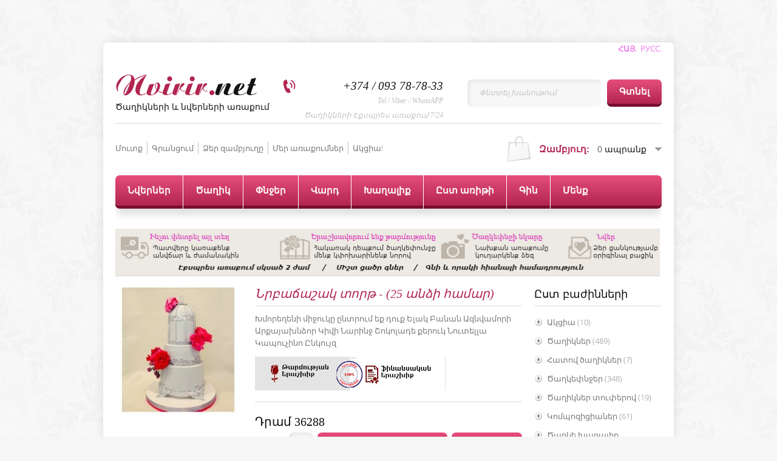

--- FILE ---
content_type: text/html; charset=UTF-8
request_url: https://nvirir.net/shop/315/imgs/nrbatwashak-tort-25-andi-hamar
body_size: 20075
content:
<!DOCTYPE html>
<html>
 <head>
<meta charset="utf-8">
﻿
 <title>Ծաղիկների, տորթերի և նվերների առաքում Երևանում և ողջ Հայաստանում:</title>
 <link type="text/css" rel="stylesheet" href="/_st/my.css" />
 <!--[if lt IE 9]>
 <script>
 var e = ("header,nav,article,aside,section,footer").split(',');
 for (var i = 0; i < e.length; i++) {
 document.createElement(e[i]);
 }
 </script>
 <![endif]-->
 
	<link rel="stylesheet" href="/.s/src/base.min.css" />
	<link rel="stylesheet" href="/.s/src/layer4.min.css" />

	<script src="/.s/src/jquery-1.12.4.min.js"></script>
	
	<script src="/.s/src/uwnd.min.js"></script>
	<script src="//s743.ucoz.net/cgi/uutils.fcg?a=uSD&ca=2&ug=999&isp=1&r=0.301102019545578"></script>
	<link rel="stylesheet" href="/.s/src/ulightbox/ulightbox.min.css" />
	<script src="/.s/src/ulightbox/ulightbox.min.js"></script>
	<script src="/.s/src/shop_utils.js"></script>
	<script>
/* --- UCOZ-JS-DATA --- */
window.uCoz = {"sign":{"210178":"Notes","7254":"Change size","3300":"Սխալ","7253":"Start slideshow","7252":"Previous","7287":"Go to the page with the photo","7251":"The requested content can't be uploaded<br/>Please try again later.","3129":"Մւոտքն արգելարակված է: Տվյալ նիստի ժամանակը սպառված է:","5255":"Օգնական","3255":"Պահպանել փոփոխությունները","5458":"Առաջ","10075":"are required","3238":"Մանրամասներ","3125":"Փակել"},"module":"shop","sh_curr_def":3,"language":"hy","sh_goods":{"315":{"old_price":"0.00","imgs":["/_sh/3/315m.jpg"],"price":"36288.00"}},"shop_price_separator":"","ver":1,"sh_curr":{"1":{"code":"USD","name":"Доллары","default":0,"disp":"$","rate":0.00256,"dpos":0},"3":{"dpos":1,"rate":1,"disp":"Դրամ ","default":1,"code":"AMD","name":"Դրամ"}},"uLightboxType":1,"mf":"8araqum","country":"US","site":{"host":"araqum.do.am","id":"8araqum","domain":"nvirir.net"},"shop_price_f":["%01.f",""],"layerType":4,"ssid":"612264526077034554360"};
/* --- UCOZ-JS-CODE --- */

		function eRateEntry(select, id, a = 65, mod = 'shop', mark = +select.value, path = '', ajax, soc) {
			if (mod == 'shop') { path = `/${ id }/edit`; ajax = 2; }
			( !!select ? confirm(select.selectedOptions[0].textContent.trim() + '?') : true )
			&& _uPostForm('', { type:'POST', url:'/' + mod + path, data:{ a, id, mark, mod, ajax, ...soc } });
		}

		function updateRateControls(id, newRate) {
			let entryItem = self['entryID' + id] || self['comEnt' + id];
			let rateWrapper = entryItem.querySelector('.u-rate-wrapper');
			if (rateWrapper && newRate) rateWrapper.innerHTML = newRate;
			if (entryItem) entryItem.querySelectorAll('.u-rate-btn').forEach(btn => btn.remove())
		}
$(function() {
		$('#fCode').on('keyup', function(event) {
			try {checkSecure(); } catch(e) {}
		});
	});
	
checkNumber_header = 'Դիտողություններ';
		checkNumber_err = 'Մանրամասներ<ul>%err_msg%</ul>are required';
function loginPopupForm(params = {}) { new _uWnd('LF', ' ', -250, -100, { closeonesc:1, resize:1 }, { url:'/index/40' + (params.urlParams ? '?'+params.urlParams : '') }) }
/* --- UCOZ-JS-END --- */
</script>

	<style>.UhideBlock{display:none; }</style>
	<script type="text/javascript">new Image().src = "//counter.yadro.ru/hit;noads?r"+escape(document.referrer)+(screen&&";s"+screen.width+"*"+screen.height+"*"+(screen.colorDepth||screen.pixelDepth))+";u"+escape(document.URL)+";"+Date.now();</script><link rel="stylesheet" href="/.s/src/shop.css" /><script src="/.s/src/shop.js"></script><style>
				@font-face {
					font-family: "FontAwesome";
					font-style: normal;
					font-weight: normal;
					src: url("/.s/src/panel-v2/fonts/fontawesome-webfont.eot?#iefix&v=4.3.0") format("embedded-opentype"), url("/.s/src/panel-v2/fonts/fontawesome-webfont.woff2?v=4.3.0") format("woff2"), url("/.s/src/panel-v2/fonts/fontawesome-webfont.woff?v=4.3.0") format("woff"), url("/.s/src/panel-v2/fonts/fontawesome-webfont.ttf?v=4.3.0") format("truetype"), url("/.s/src/panel-v2/fonts/fontawesome-webfont.svg?v=4.3.0#fontawesomeregular") format("svg");
				}
			</style>
</head>
 <body>
 <div id="container">
 <!--U1AHEADER1Z--><p style="text-align: right;"><strong><a href="http://nvirir.net"><span style="color:#ee82ee;">ՀԱՅ.</span></a><span style="color:#ee82ee;">&nbsp; </span><a href="http://ru.nvirir.net"><span style="color:#ee82ee;">РУСС</span></a><span style="color:#ee82ee;">.</span></strong></p>

<header>
 <div id="logo">
 <h1><a href="https://nvirir.net/"><span>Nvirir.</span>net</a></h1>
 <h2>Ծաղիկների և նվերների առաքում</h2>
 </div>
 <form id="search" onsubmit="this.sfSbm.disabled=true" method="post" action="https://nvirir.net/shop/search">
 <input id="sTxt" name="query" type="text" value="Փնտրել խանութում" onblur="if(this.value=='') this.value='Փնտրել խանութում';" onfocus="if(this.value=='Փնտրել խանութում') this.value='';">
 <input id="sImg" class="bigBtn" type="submit" value="Գտնել" name="sfSbm">
 </form>
 <div id="call"><font size="4" style="font-size: 14pt;">
 +374 / 093 78-78-33</font>
 <br>
 <span>Tel / Viber / WhatsAPP </span>
 <br>
 <span>Ծաղիկների Էքսպրես առաքում 7/24</span>
 </div>
 </header>

 <div id="userPanel">
 <ul>
 
 <li><a href="javascript:;" rel="nofollow" onclick="loginPopupForm(); return false;">Մուտք</a></li>
 <li><a href="/index/3">Գրանցում</a></li>
 
 <li><a href="/shop/checkout">Ձեր զամբյուղը</a></li>
<li><a href="http://nvirir.net/photo">Մեր առաքումներ</a></li>
<li><a href="http://nvirir.net/shop/akcia">Ակցիա!</a></li>
 </ul>
 <div id="cart"><div id="shop-basket"><b>Զամբյուղ:</b>
<span>0 ապրանք</span>
<div id="cartList">
 Ձեր զամբյուղը դատարկ է, <a style="display:inline !important;float:none !important;padding:0 !important;" href="/shop/all">անցնել գնումների!</a>
 <ul>
  
 </ul>
 <a href="/shop/checkout" class="check bigBtn">Պատվիրել</a>
 <a href="javascript://" class="bigBtn" onclick="return clearBasket();">Ջնջել</a>
</div>

<style>
 #shop-basket ul { margin:0; padding:0; text-align:left; list-style:none }
 #shop-basket li { margin:0 0 5px 0; padding-left:35px }
 #shop-basket .sb-name { margin-right:18px; }
 #shop-basket .sb-cost { margin-right:18px; color: gray; }
 #shop-basket .sb-func { float:right; cursor:pointer; width:16px; height:16px; margin:0;}
 #shop-basket a.remove { background:url('/.s/img/sh/del.png') no-repeat 3px 0; }
 #shop-basket a.remove:hover { background:url('/.s/img/sh/del.png') no-repeat 3px -16px; }
 #shop-basket .empty { text-align:center; }
 #shop-basket .total {font-weight: bold;}
 #shop-basket .total, #shop-basket .disc { text-align:right; }
 #shop-basket .disc-info { font-style: italic; }
</style>

<script language="Javascript"><!--
 var lock_buttons = 0;
 
 function clearBasket(){
 if(lock_buttons) return false; else lock_buttons = 1;
 var el = $('#shop-basket');
 if(el.length){ var g=document.createElement("div"); $(g).addClass('myWinGrid').attr("id",'shop-basket-fade').css({"left":"0","top":"0","position":"absolute","border":"#CCCCCC 1px solid","width":$(el).width()+'px',"height":$(el).height()+'px',"z-index":5}).hide().bind('mousedown',function(e){e.stopPropagation();e.preventDefault();_uWnd.globalmousedown();}).html('<div class="myWinLoad" style="margin:5px;"></div>'); $(el).append(g); $(g).show(); }
 _uPostForm('',{type:'POST',url:'/shop/basket',data:{'mode':'clear'}});
 return false;
 }
 
 function removeBasket(id){
 if(lock_buttons) return false; else lock_buttons = 1;
 $('#basket-item-'+id+' .sb-func').removeClass('remove').addClass('myWinLoadS').attr('title','');
 _uPostForm('',{type:'POST',url:'/shop/basket',data:{'mode':'del', 'id':id}});
 return false;
 }
 
 function add2Basket(id,pref){
 if(lock_buttons) return false; else lock_buttons = 1;
 var opt = new Array();
 $('#b'+pref+'-'+id+'-basket').attr('disabled','disabled');
 $('#'+pref+'-'+id+'-basket').removeClass('done').removeClass('err').removeClass('add').addClass('wait').attr('title','');
 $('#'+pref+'-'+id+'-options').find('input:checked, select').each(function(){ opt.push(this.id.split('-')[3]+(parseInt(this.value) ? '-'+this.value :''));});
 _uPostForm('',{type:'POST',url:'/shop/basket',data:{'mode':'add', 'id':id, 'pref':pref, 'opt':opt.join(':'), 'cnt':$('#q'+pref+'-'+id+'-basket').attr('value')}});
 return false;
 }
 
 function buyNow(id,pref){
 if(lock_buttons) return false; else lock_buttons = 1;
 var opt = new Array();
 $('#b'+pref+'-'+id+'-buynow').attr('disabled','disabled');
 $('#'+pref+'-'+id+'-buynow').removeClass('done').removeClass('err').removeClass('now').addClass('wait').attr('title','');
 $('#'+pref+'-'+id+'-options').find('input:checked, select').each(function(){ opt.push(this.id.split('-')[3]+(parseInt(this.value) ? '-'+this.value :''));});
 _uPostForm('',{type:'POST',url:'/shop/basket',data:{'mode':'add', 'id':id, 'pref':pref, 'opt':opt.join(':'), 'cnt':$('#q'+pref+'-'+id+'-basket').attr('value'), 'now':1}});
 return false;
 }
 //-->
</script></div></div>
 </div>
 <nav>
 <!-- <sblock_menu> -->
<!-- <bc> --><div id="uMenuDiv1" class="uMenuV" style="position:relative;"><ul class="uMenuRoot">
<li style="position:relative;"><div class="umn-tl"><div class="umn-tr"><div class="umn-tc"></div></div></div><div class="umn-ml"><div class="umn-mr"><div class="umn-mc"><div class="uMenuItem"><div class="uMenuArrow"></div><a href="http://nvirir.net/shop/all"><span>Նվերներ</span></a></div></div></div></div><div class="umn-bl"><div class="umn-br"><div class="umn-bc"><div class="umn-footer"></div></div></div></div><ul style="display:none;">
<li><div class="uMenuItem"><a href="http://araqum.do.am/shop/caxikner"><span>Ծաղիկներ</span></a></div></li>
<li><div class="uMenuItem"><a href="http://nvirir.net/shop/zarder"><span>Զարդեր</span></a></div></li>
<li><div class="uMenuItem"><a href="http://nvirir.net/shop/torter"><span> Տորթեր</span></a></div></li>
<li><div class="uMenuItem"><a href="http://araqum.do.am/shop/xaxaliqner"><span>Խաղալիքներ</span></a></div></li>
<li><div class="uMenuItem"><a href="http://araqum.do.am/shop/xaxaliqner/powchikner"><span>Փուչիկներ</span></a></div></li>
<li><div class="uMenuItem"><a href="http://araqum.do.am/shop/shapikner"><span>Շապիկներ</span></a></div></li>
<li><div class="uMenuItem"><a href="http://nvirir.net/shop/bacikner"><span>Բացիկներ</span></a></div></li></ul></li>
<li style="position:relative;"><div class="umn-tl"><div class="umn-tr"><div class="umn-tc"></div></div></div><div class="umn-ml"><div class="umn-mr"><div class="umn-mc"><div class="uMenuItem"><div class="uMenuArrow"></div><a href="http://nvirir.net/shop/caghikner-yst-tesaki"><span>Ծաղիկ</span></a></div></div></div></div><div class="umn-bl"><div class="umn-br"><div class="umn-bc"><div class="umn-footer"></div></div></div></div><ul style="display:none;">
<li><div class="uMenuItem"><a href="http://nvirir.net/shop/caghikner-yst-tesaki/varder"><span>Վարդեր</span></a></div></li>
<li><div class="uMenuItem"><a href="http://nvirir.net/shop/caghikner-yst-tesaki/qrizantemner"><span>Քրիզանտեմներ</span></a></div></li>
<li><div class="uMenuItem"><a href="http://nvirir.net/shop/caghikner-yst-tesaki/vardakakachner"><span>Կակաչներ</span></a></div></li>
<li><div class="uMenuItem"><a href="http://nvirir.net/shop/caghikner-yst-tesaki/herberaner"><span>Հերբերաներ</span></a></div></li>
<li><div class="uMenuItem"><a href="http://nvirir.net/shop/caghikner-yst-tesaki/orxidea"><span>Օրխիդեա</span></a></div></li>
<li><div class="uMenuItem"><a href="http://nvirir.net/shop/caghikner-yst-tesaki/alstromeria-alstromeria"><span>Ալստրոմերիա</span></a></div></li>
<li><div class="uMenuItem"><a href="http://nvirir.net/shop/caghikner-yst-tesaki/showshowshanner"><span>Շուշուշաններ</span></a></div></li>
<li><div class="uMenuItem"><a href="http://nvirir.net/shop/caghikner-yst-tesaki/liziantowsner"><span>Լիզիանտուսներ</span></a></div></li></ul></li>
<li style="position:relative;"><div class="umn-tl"><div class="umn-tr"><div class="umn-tc"></div></div></div><div class="umn-ml"><div class="umn-mr"><div class="umn-mc"><div class="uMenuItem"><div class="uMenuArrow"></div><a href="http://nvirir.net/shop/caxkepnjer"><span>Փնջեր</span></a></div></div></div></div><div class="umn-bl"><div class="umn-br"><div class="umn-bc"><div class="umn-footer"></div></div></div></div><ul style="display:none;">
<li><div class="uMenuItem"><a href="http://nvirir.net/shop/caxkepnjer"><span>Ծաղկեփնջեր</span></a></div></li>
<li><div class="uMenuItem"><a href="http://nvirir.net/shop/caghikner-towperov"><span>Ծաղիկներ տուփերով</span></a></div></li>
<li><div class="uMenuItem"><a href="http://nvirir.net/shop/zambyowghner"><span>Ծաղկե զամբյուղներ</span></a></div></li>
<li><div class="uMenuItem"><a href="http://nvirir.net/shop/kompozicianer"><span>Կոմպոզիցիաներ</span></a></div></li>
<li><div class="uMenuItem"><a href="http://nvirir.net/shop/caghke-xaghaliq"><span>Ծաղկե խաղալիքներ</span></a></div></li>
<li><div class="uMenuItem"><a href="http://nvirir.net/shop/hatov-caghikner"><span>Հատով ծաղիկներ</span></a></div></li>
<li><div class="uMenuItem"><a href="http://nvirir.net/shop/caghikner-yst-tesaki"><span>Ծաղիկներ՝ ըստ տեսակի</span></a></div></li>
<li><div class="uMenuItem"><a href="/index/havaqir-caghkepownjy-inqt/0-26"><span>Հավաքիր ծաղկեփունջը ինքնուրույն</span></a></div></li></ul></li>
<li><div class="umn-tl"><div class="umn-tr"><div class="umn-tc"></div></div></div><div class="umn-ml"><div class="umn-mr"><div class="umn-mc"><div class="uMenuItem"><a href="http://nvirir.net/shop/caghikner-yst-tesaki/varder"><span>Վարդ</span></a></div></div></div></div><div class="umn-bl"><div class="umn-br"><div class="umn-bc"><div class="umn-footer"></div></div></div></div></li>
<li style="position:relative;"><div class="umn-tl"><div class="umn-tr"><div class="umn-tc"></div></div></div><div class="umn-ml"><div class="umn-mr"><div class="umn-mc"><div class="uMenuItem"><div class="uMenuArrow"></div><a href="http://nvirir.net/shop/xaxaliqner"><span>Խաղալիք</span></a></div></div></div></div><div class="umn-bl"><div class="umn-br"><div class="umn-bc"><div class="umn-footer"></div></div></div></div><ul style="display:none;">
<li><div class="uMenuItem"><a href="http://araqum.do.am/shop/xaxaliqner/papowk-xaghaliqner"><span>Փափուկ խաղալիքներ</span></a></div></li>
<li><div class="uMenuItem"><a href="http://araqum.do.am/shop/xaxaliqner/powchikner"><span>Փուչիկներ</span></a></div></li>
<li><div class="uMenuItem"><a href="http://araqum.do.am/shop/shapikner"><span>Շապիկներ</span></a></div><ul style="display:none;">
<li><div class="uMenuItem"><a href="http://araqum.do.am/index/shapikner_konstrowktor/0-12"><span>Շապիկներ (Կոնստրուկտոր)</span></a></div></li></ul></li></ul></li>
<li style="position:relative;"><div class="umn-tl"><div class="umn-tr"><div class="umn-tc"></div></div></div><div class="umn-ml"><div class="umn-mr"><div class="umn-mc"><div class="uMenuItem"><div class="uMenuArrow"></div><a href="http://nvirir.net/shop/yst-aritneri"><span>Ըստ առիթի</span></a></div></div></div></div><div class="umn-bl"><div class="umn-br"><div class="umn-bc"><div class="umn-footer"></div></div></div></div><ul style="display:none;">
<li><div class="uMenuItem"><a href="http://araqum.do.am/shop/yst-aritneri/cnownd"><span>Ծննդյան տարեդարձ</span></a></div></li>
<li><div class="uMenuItem"><a href="http://araqum.do.am/shop/yst-aritneri/caxikner-henc-aynpes"><span>Նվերներ հենց այնպես</span></a></div></li>
<li><div class="uMenuItem"><a href="http://araqum.do.am/shop/yst-aritneri/sireliin"><span>Նվերներ սիրելիին</span></a></div></li>
<li><div class="uMenuItem"><a href="http://araqum.do.am/shop/yst-aritneri/caxikner-septemberi-1"><span>Սեպտեմբերի 1</span></a></div></li>
<li><div class="uMenuItem"><a href="http://araqum.do.am/shop/yst-aritneri/caxikner-marti-8"><span>Մարտի 8</span></a></div></li>
<li><div class="uMenuItem"><a href="http://araqum.do.am/shop/yst-aritneri/caxikner-aprili-7"><span>Ապրիլի 7</span></a></div></li>
<li><div class="uMenuItem"><a href="http://araqum.do.am/shop/yst-aritneri/valentin-petrvari-14"><span>Նվերներ վալենտին</span></a></div></li>
<li><div class="uMenuItem"><a href="http://araqum.do.am/shop/yst-aritneri/nor-tari"><span>Տոնական նվերներ</span></a></div></li>
<li><div class="uMenuItem"><a href="http://araqum.do.am/shop/yst-aritneri/harsaniq-nverner"><span>Հարսանյա նվերներ</span></a></div></li>
<li><div class="uMenuItem"><a href="http://nvirir.net/shop/yst-aritneri/amanorya"><span>Ամանիորյա</span></a></div></li></ul></li>
<li style="position:relative;"><div class="umn-tl"><div class="umn-tr"><div class="umn-tc"></div></div></div><div class="umn-ml"><div class="umn-mr"><div class="umn-mc"><div class="uMenuItem"><div class="uMenuArrow"></div><a href="http://nvirir.net/shop/gnayin-mijakayq"><span>Գին</span></a></div></div></div></div><div class="umn-bl"><div class="umn-br"><div class="umn-bc"><div class="umn-footer"></div></div></div></div><ul style="display:none;">
<li><div class="uMenuItem"><a href="http://araqum.do.am/shop/gnayin-mijakayq/5000-cacr"><span>5000 ցածր</span></a></div></li>
<li><div class="uMenuItem"><a href="http://araqum.do.am/shop/gnayin-mijakayq/5000-10000-dram"><span>5000-10000 դրամ</span></a></div></li>
<li><div class="uMenuItem"><a href="http://araqum.do.am/shop/gnayin-mijakayq/10000-20000-dram"><span>10000-15000 դրամ</span></a></div></li>
<li><div class="uMenuItem"><a href="http://araqum.do.am/shop/gnayin-mijakayq/20000-30000"><span>15000-20000 դրամ</span></a></div></li>
<li><div class="uMenuItem"><a href="http://araqum.do.am/shop/gnayin-mijakayq/20000-30000-dram"><span>20000-30000 դրամ</span></a></div></li>
<li><div class="uMenuItem"><a href="http://araqum.do.am/shop/gnayin-mijakayq/30000-dram-bardr"><span>30000 դրամ և բարձր</span></a></div></li></ul></li>
<li style="position:relative;"><div class="umn-tl"><div class="umn-tr"><div class="umn-tc"></div></div></div><div class="umn-ml"><div class="umn-mr"><div class="umn-mc"><div class="uMenuItem"><div class="uMenuArrow"></div><a href="http://nvirir.net/index/mer_masin/0-18"><span>Մենք</span></a></div></div></div></div><div class="umn-bl"><div class="umn-br"><div class="umn-bc"><div class="umn-footer"></div></div></div></div><ul style="display:none;">
<li><div class="uMenuItem"><a href="http://nvirir.net/index/mer_masin/0-18"><span>Կայքի մասին</span></a></div></li>
<li><div class="uMenuItem"><a href="http://nvirir.net/index/0-3"><span>Հետադարձ կապ</span></a></div></li>
<li><div class="uMenuItem"><a href="/index/akcia/0-24"><span>Ակցիաներ և զեղչեր</span></a></div></li>
<li><div class="uMenuItem"><a href="http://nvirir.net/index/shnorhakalowtyown_hay_zinvor/0-30"><span>Շնորհակալություն հայ...</span></a></div></li>
<li><div class="uMenuItem"><a href="http://nvirir.net/photo/"><span>Մեր առաքումները</span></a></div></li></ul></li></ul></div><script>$(function(){_uBuildMenu('#uMenuDiv1',0,document.location.href+'/','uMenuItemA','uMenuArrow',2500);})</script><!-- </bc> -->
<!-- </sblock_menu> --> 



 </nav><!--/U1AHEADER1Z-->
 <div class="navShad"></div> 



 <div class="gp-brief">
 
 </div>

<p><img alt="" src="/caxkiaraqum.png" style="width: 897px; height: 79px;" /></p>

 <div id="middle">
 <!-- <middle> -->
 <div id="content">
 <!-- <body> -->
 
 <article class="good">
 <div class="mes">
 <div class="g-img">
 <script>
//['original_img_url','org_width','org_height','resized_img_url','res_width','res_height','img_alt','img_title']
var allEntImgs315=[["/_sh/3/315.jpg",0,0,"/_sh/3/315m.jpg",210,210,null,null,null,null,null]]</script>
 <script type="text/javascript">
 function _bldCont(indx){
 var bck=indx-1;var nxt=indx+1;
 if (bck<0){bck = allEntImgs315.length-1;}
 if (nxt>=allEntImgs315.length){nxt=0;}
 var imgs='';
 if (allEntImgs315.length>1){
 for (var i=0;i<allEntImgs315.length;i++){var img=i+1;
 if(allEntImgs315[i][0].length<1){continue;}
 if (i==indx){imgs += '<b class="pgSwchA">'+img+'</b> ';}
 else {imgs += '<a class="pgSwch" href="javascript://" rel="nofollow" onclick="_bldCont('+i+');return false;">'+img+'</a> ';}
 }
 imgs = '<div align="center" style="padding:8px 0 5px 0;white-space:nowrap;overflow:auto;overflow-x:auto;overflow-y:hidden;"><a class="pgSwch" href="javascript://" rel="nofollow" onclick="_bldCont('+bck+');return false;">&laquo; Back</a> '+imgs+'<a class="pgSwch" href="javascript://" rel="nofollow" onclick="_bldCont('+nxt+');return false;">Next &raquo;</a> </div> ';}
 var hght = parseInt(allEntImgs315[indx][2]); if ($.browser.msie) { hght += 28; };
 _picsCont = '<div id="_prCont" style="position:relative;"><img alt="" border="0" src="' + allEntImgs315[indx][0] + '"/>'+imgs+'</div>';
 new _uWnd('wnd_prv', "Ապրանքի նկարները", 10, 10, { waitimages:300000, autosizewidth:1, hideonresize:1, autosize:1, fadetype:1, closeonesc:1, align:'center', min:0, max:0, resize:1 }, _picsCont);
 }
 </script> 
 <img alt="" src="/_sh/3/315m.jpg" class="gphoto big" onclick="_bldCont1(315, this.getAttribute('idx'));" id="ipreview" idx="0" title="Սեղմեք` նկարը մեծացնելու համար" />
 <div class="g-img-small">
 
 
 
 </div>
 </div>
 <div class="g-info">

 <div class="g-title">Նրբաճաշակ տորթ - (25 անձի համար)</div>


 Խմորեղենի միջուկը ընտրում եք դուք Ելակ Բանան Ազնվամորի Արքայախնձոր Կիվի Նարինջ Շոկոլադե քերուկ Նուտելլա Կապուչինո Ընկույզ

<p><img alt="" src="/voraki_erashxiq.png" style="width: 314px; height: 56px;" /></p>


 <div class="g-buy">
 <span class="id-good-315-price">Դրամ 36288</span>
 <div class="g-buy-right">
 <input type="text" id="qid-315-basket" value="1" size="3" onfocus="this.select()" oninput="return checkNumber(this, event, '1');"><input type="button" id="bid-315-basket" onclick="add2Basket('315','id');" value="Ավելացնել զամբյուղին">
 <input type="button" onclick="buyNow('315','id');" value="Պատվիրել"/>
 </div>
 </div>
 <div class="g-more">
 <ul class="shop-options" id="id-315-options">
 <li><span class="opt"><!--<s4749>-->Ապրանքի կոդ<!--</s>-->:</span> <span class="val"> </span></li>
 
 <li><span class="opt"><!--<s4750>-->Միավոր<!--</s>-->:</span> <span class="val">1 հատ</span></li>
 
 <li><span class="opt"><!--<s4750>-->Բարձրությունը/սմ <!--</s>-->:</span> <span class="val"></span></li>
 <li><span class="opt"><!--<s4750>-->Գույնը <!--</s>-->:</span> <span class="val"></span></li>
 
 
 
 
 <ul class="shop-options" id="id-315-options-selectors"><li id="id-315-oitem-9">
						<span class="opt">Միջուկ ըՆտրել:</span>
						<span class="val"><select id="id-315-oval-9" class="shop-options-s " onChange="shopChangeGoodsOpt('/shop/315/desc/nrbatwashak-tort-25-andi-hamar', 'id', '315', this)"><option class="0" value="0" data-o-val="0">
							Ելակ
						</option><option class="0" value="1" data-o-val="0">
							Բանան
						</option><option class="0" value="2" data-o-val="0">
							Ազնվամորի
						</option><option class="0" value="3" data-o-val="0">
							Արքայախնձոր
						</option><option class="0" value="4" data-o-val="0">
							Կիվի
						</option><option class="0" value="5" data-o-val="0">
							Նարինջ
						</option><option class="0" value="6" data-o-val="0">
							Շոկոլադե քերուկ
						</option><option class="0" value="7" data-o-val="0">
							Նուտելլա
						</option><option class="0" value="8" data-o-val="0">
							Կապուչինո
						</option><option class="0" value="9" data-o-val="0">
							Ընկույզ
						</option></select></span>
					</li></ul>
 </ul>
 <div class="g-rate">
 
		<style type="text/css">
			.u-star-rating-23 { list-style:none; margin:0px; padding:0px; width:115px; height:23px; position:relative; background: url('/img/rate.png') top left repeat-x }
			.u-star-rating-23 li{ padding:0px; margin:0px; float:left }
			.u-star-rating-23 li a { display:block;width:23px;height: 23px;line-height:23px;text-decoration:none;text-indent:-9000px;z-index:20;position:absolute;padding: 0px;overflow:hidden }
			.u-star-rating-23 li a:hover { background: url('/img/rate.png') left center;z-index:2;left:0px;border:none }
			.u-star-rating-23 a.u-one-star { left:0px }
			.u-star-rating-23 a.u-one-star:hover { width:23px }
			.u-star-rating-23 a.u-two-stars { left:23px }
			.u-star-rating-23 a.u-two-stars:hover { width:46px }
			.u-star-rating-23 a.u-three-stars { left:46px }
			.u-star-rating-23 a.u-three-stars:hover { width:69px }
			.u-star-rating-23 a.u-four-stars { left:69px }
			.u-star-rating-23 a.u-four-stars:hover { width:92px }
			.u-star-rating-23 a.u-five-stars { left:92px }
			.u-star-rating-23 a.u-five-stars:hover { width:115px }
			.u-star-rating-23 li.u-current-rating { top:0 !important; left:0 !important;margin:0 !important;padding:0 !important;outline:none;background: url('/img/rate.png') left bottom;position: absolute;height:23px !important;line-height:23px !important;display:block;text-indent:-9000px;z-index:1 }
		</style><script>
			var usrarids = {};
			function ustarrating(id, mark) {
				if (!usrarids[id]) {
					usrarids[id] = 1;
					$(".u-star-li-"+id).hide();
					_uPostForm('', { type:'POST', url:`/shop/${ id }/edit`, data:{ a:65, id, mark, mod:'shop', ajax:'2' } })
				}
			}
		</script><ul id="uStarRating315" class="uStarRating315 u-star-rating-23" title="Վարկանիշ: 0.0/0">
			<li id="uCurStarRating315" class="u-current-rating uCurStarRating315" style="width:0%;"></li><li class="u-star-li-315"><a href="javascript:;" onclick="ustarrating('315', 1)" class="u-one-star">1</a></li>
				<li class="u-star-li-315"><a href="javascript:;" onclick="ustarrating('315', 2)" class="u-two-stars">2</a></li>
				<li class="u-star-li-315"><a href="javascript:;" onclick="ustarrating('315', 3)" class="u-three-stars">3</a></li>
				<li class="u-star-li-315"><a href="javascript:;" onclick="ustarrating('315', 4)" class="u-four-stars">4</a></li>
				<li class="u-star-li-315"><a href="javascript:;" onclick="ustarrating('315', 5)" class="u-five-stars">5</a></li></ul> 
 Գնհատել: <u>0.0</u>
 </div>
 </div>
 </div>
 </div>
 <div id="tabs">
 <div id="tabsHead">
 <a id="tabDescrA" href="javascript://" class="bigBtn">Նկարագրություն</a>
 <a id="tabImgA" href="javascript://" class="bigBtn bigBtnHov">Նկարներ</a>
 <a id="tabCommA" href="javascript://" class="bigBtn bigBtnHov">Առաքում / վճարում</a>
 </div>
 <div id="tabDescrC" class="tabsCnt">
 <p><strong><span style="line-height: 20.8px;">Խմորեղենի միջուկը ընտրում եք դուք</span></strong><br />
Ելակ<br />
Բանան<br />
Ազնվամորի<br />
Արքայախնձոր<br />
Կիվի<br />
Նարինջ<br />
Շոկոլադե քերուկ<br />
Նուտելլա<br />
Կապուչինո<br />
Ընկույզ</p>
 </div>






 <div id="tabCommC" class="tabsCnt">


<div class="mes contactsMes"><strong>Վճարման տարբերակներ</strong></div>

<p>Մենք գնահատում ենք մեր հաճաղորդների ժամանակը և առաջարկում ենք տարբեր վճարային համակարգեր, հնարավորինս արագ և անվտանգ վճարում իրականացնելու համար:</p>

<p><em><strong>1.&nbsp;</strong></em><strong>Վճարում կանխիկ</strong></p>

<p>&nbsp; &nbsp; Վճարել կանխիկ առաքման պահին</p>

<p><strong><em>2. </em>Վճարում տերմինալներից </strong>- Հարմար է Հայաստանում բնակվող հաճախորդների համար:​</p>

<p>&nbsp; &nbsp;Վճարում TelCell տերմինալներից:&nbsp;</p>

<p><strong><em>3.&nbsp;</em>Արագ բանկային փոխանցումներ</strong>&nbsp;-&nbsp; Western Union, Money Gram, Contact, Unistream</p>

<p>&nbsp; &nbsp;Հարմար է արտերկրում բնակվող հաճախորդների համար -&nbsp;<a href="https://nvirir.net/index/patveri_vtwarowmy_bankayin_poxancowmov/0-19" target="_blank">Տեսնել վճարման ձևը</a></p>

<p><em><strong>4. </strong></em><strong>Վճարում Էլեկտրոնային &nbsp;վճարային համակարգերով</strong> -&nbsp;</p>

<p>&nbsp; &nbsp; E-DRAM, Яндекс.Деньги, WMZ, WMR, WME</p>

<p><strong><em>5. </em>Վճարում միջազգային &nbsp;վճարային համակարգերով և քարտերով</strong> -</p>

<p>&nbsp; &nbsp; Visa, MasterCard, American Express, Diners, JCB, Discover, Debit Card Paypal - 2checkout.com միջազգային &nbsp;վճարային համակարգի միջոցով:</p>

<hr />
<p><strong>Առաքման պայմաններ և գներ</strong> - <a href="https://nvirir.net/shop/490/desc/araqowm-hayastan-gharabagh?l0ZiMO">Տեսնել առաքման գները</a></p>


<p>Պատվերների առաքումն իրականացվում է հետեւյալ եղանակներով՝</p>



<ol>
 <li>&nbsp;<strong>Առաքում Երևանում</strong>՝&nbsp;&nbsp;- 700 դրամ &nbsp; (Առաքումը կատարվում է անվճար, եթե պատվերի արժեքը գերազանցում &nbsp;20.000 դրամը):&nbsp;</li>
 <li>&nbsp;<strong>Էքսպրես առաքում Երևանում</strong>՝ 2 ժամվա ընթացքում &nbsp; - 1200 դրամ&nbsp;</li>
 <li>&nbsp;<strong>Առաքում մարզեր եւ Արցախ</strong>՝ մեքենայով՝ 1 օրվա ընթացքում &nbsp;1 կմ - 100 դրամ:&nbsp;</li>
</ol>

<strong>ՈՒշադրություն՝</strong> տոն օրերին հաշվի առնելով պատվերների մեծ քանակը առաքումն իրականացվում է 5 ժամ ինտերվալով:</span></p>




<p>&nbsp;</p>



 <h4 style="margin:0;padding-bottom:10px;border-bottom:1px solid #dcdcdc;font-size:18px;color:#121212;">Գրել օպերատոր-կոնսուլտանտին</h4> 
 
 
 <script>
				function spages(p, link) {
					document.location.href = '/shop/315/comm/nrbatwashak-tort-25-andi-hamar'+(parseInt(p)>1 ? ';'+p : '');
				}
			</script>
			<div id="comments"></div>
			<div id="newEntryT"></div>
			<div id="allEntries"></div>
			<div id="newEntryB"></div><script>
			
		Object.assign(uCoz.spam ??= {}, {
			config : {
				scopeID  : 0,
				idPrefix : 'comEnt',
			},
			sign : {
				spam            : 'Spam',
				notSpam         : 'Not Spam',
				hidden          : 'The spam message is hidden.',
				shown           : 'The spam message is shown.',
				show            : 'Show',
				hide            : 'Թաքցնել',
				admSpam         : 'Разрешить жалобы',
				admSpamTitle    : 'Разрешить пользователям сайта помечать это сообщение как спам',
				admNotSpam      : 'Это не спам',
				admNotSpamTitle : 'Пометить как не-спам, запретить пользователям жаловаться на это сообщение',
			},
		})
		
		uCoz.spam.moderPanelNotSpamClick = function(elem) {
			var waitImg = $('<img align="absmiddle" src="/.s/img/fr/EmnAjax.gif">');
			var elem = $(elem);
			elem.find('img').hide();
			elem.append(waitImg);
			var messageID = elem.attr('data-message-id');
			var notSpam   = elem.attr('data-not-spam') ? 0 : 1; // invert - 'data-not-spam' should contain CURRENT 'notspam' status!

			$.post('/index/', {
				a          : 101,
				scope_id   : uCoz.spam.config.scopeID,
				message_id : messageID,
				not_spam   : notSpam
			}).then(function(response) {
				waitImg.remove();
				elem.find('img').show();
				if (response.error) {
					alert(response.error);
					return;
				}
				if (response.status == 'admin_message_not_spam') {
					elem.attr('data-not-spam', true).find('img').attr('src', '/.s/img/spamfilter/notspam-active.gif');
					$('#del-as-spam-' + messageID).hide();
				} else {
					elem.removeAttr('data-not-spam').find('img').attr('src', '/.s/img/spamfilter/notspam.gif');
					$('#del-as-spam-' + messageID).show();
				}
				//console.log(response);
			});

			return false;
		};

		uCoz.spam.report = function(scopeID, messageID, notSpam, callback, context) {
			return $.post('/index/', {
				a: 101,
				scope_id   : scopeID,
				message_id : messageID,
				not_spam   : notSpam
			}).then(function(response) {
				if (callback) {
					callback.call(context || window, response, context);
				} else {
					window.console && console.log && console.log('uCoz.spam.report: message #' + messageID, response);
				}
			});
		};

		uCoz.spam.reportDOM = function(event) {
			if (event.preventDefault ) event.preventDefault();
			var elem      = $(this);
			if (elem.hasClass('spam-report-working') ) return false;
			var scopeID   = uCoz.spam.config.scopeID;
			var messageID = elem.attr('data-message-id');
			var notSpam   = elem.attr('data-not-spam');
			var target    = elem.parents('.report-spam-target').eq(0);
			var height    = target.outerHeight(true);
			var margin    = target.css('margin-left');
			elem.html('<img src="/.s/img/wd/1/ajaxs.gif">').addClass('report-spam-working');

			uCoz.spam.report(scopeID, messageID, notSpam, function(response, context) {
				context.elem.text('').removeClass('report-spam-working');
				window.console && console.log && console.log(response); // DEBUG
				response.warning && window.console && console.warn && console.warn( 'uCoz.spam.report: warning: ' + response.warning, response );
				if (response.warning && !response.status) {
					// non-critical warnings, may occur if user reloads cached page:
					if (response.warning == 'already_reported' ) response.status = 'message_spam';
					if (response.warning == 'not_reported'     ) response.status = 'message_not_spam';
				}
				if (response.error) {
					context.target.html('<div style="height: ' + context.height + 'px; line-height: ' + context.height + 'px; color: red; font-weight: bold; text-align: center;">' + response.error + '</div>');
				} else if (response.status) {
					if (response.status == 'message_spam') {
						context.elem.text(uCoz.spam.sign.notSpam).attr('data-not-spam', '1');
						var toggle = $('#report-spam-toggle-wrapper-' + response.message_id);
						if (toggle.length) {
							toggle.find('.report-spam-toggle-text').text(uCoz.spam.sign.hidden);
							toggle.find('.report-spam-toggle-button').text(uCoz.spam.sign.show);
						} else {
							toggle = $('<div id="report-spam-toggle-wrapper-' + response.message_id + '" class="report-spam-toggle-wrapper" style="' + (context.margin ? 'margin-left: ' + context.margin : '') + '"><span class="report-spam-toggle-text">' + uCoz.spam.sign.hidden + '</span> <a class="report-spam-toggle-button" data-target="#' + uCoz.spam.config.idPrefix + response.message_id + '" href="javascript:;">' + uCoz.spam.sign.show + '</a></div>').hide().insertBefore(context.target);
							uCoz.spam.handleDOM(toggle);
						}
						context.target.addClass('report-spam-hidden').fadeOut('fast', function() {
							toggle.fadeIn('fast');
						});
					} else if (response.status == 'message_not_spam') {
						context.elem.text(uCoz.spam.sign.spam).attr('data-not-spam', '0');
						$('#report-spam-toggle-wrapper-' + response.message_id).fadeOut('fast');
						$('#' + uCoz.spam.config.idPrefix + response.message_id).removeClass('report-spam-hidden').show();
					} else if (response.status == 'admin_message_not_spam') {
						elem.text(uCoz.spam.sign.admSpam).attr('title', uCoz.spam.sign.admSpamTitle).attr('data-not-spam', '0');
					} else if (response.status == 'admin_message_spam') {
						elem.text(uCoz.spam.sign.admNotSpam).attr('title', uCoz.spam.sign.admNotSpamTitle).attr('data-not-spam', '1');
					} else {
						alert('uCoz.spam.report: unknown status: ' + response.status);
					}
				} else {
					context.target.remove(); // no status returned by the server - remove message (from DOM).
				}
			}, { elem: elem, target: target, height: height, margin: margin });

			return false;
		};

		uCoz.spam.handleDOM = function(within) {
			within = $(within || 'body');
			within.find('.report-spam-wrap').each(function() {
				var elem = $(this);
				elem.parent().prepend(elem);
			});
			within.find('.report-spam-toggle-button').not('.report-spam-handled').click(function(event) {
				if (event.preventDefault ) event.preventDefault();
				var elem    = $(this);
				var wrapper = elem.parents('.report-spam-toggle-wrapper');
				var text    = wrapper.find('.report-spam-toggle-text');
				var target  = elem.attr('data-target');
				target      = $(target);
				target.slideToggle('fast', function() {
					if (target.is(':visible')) {
						wrapper.addClass('report-spam-toggle-shown');
						text.text(uCoz.spam.sign.shown);
						elem.text(uCoz.spam.sign.hide);
					} else {
						wrapper.removeClass('report-spam-toggle-shown');
						text.text(uCoz.spam.sign.hidden);
						elem.text(uCoz.spam.sign.show);
					}
				});
				return false;
			}).addClass('report-spam-handled');
			within.find('.report-spam-remove').not('.report-spam-handled').click(function(event) {
				if (event.preventDefault ) event.preventDefault();
				var messageID = $(this).attr('data-message-id');
				del_item(messageID, 1);
				return false;
			}).addClass('report-spam-handled');
			within.find('.report-spam-btn').not('.report-spam-handled').click(uCoz.spam.reportDOM).addClass('report-spam-handled');
			window.console && console.log && console.log('uCoz.spam.handleDOM: done.');
			try { if (uCoz.manageCommentControls) { uCoz.manageCommentControls() } } catch(e) { window.console && console.log && console.log('manageCommentControls: fail.'); }

			return this;
		};
	
			uCoz.spam.handleDOM();
		</script>
 
 
 
 
 <div id="postFormContent" class="">
		<form method="post" name="addform" id="acform" action="/index/" onsubmit="return addcom(this)" class="shop-com-add" data-submitter="addcom"><script>
		function _dS(a){var b=a.split(''),c=b.pop();return b.map(function(d){var e=d.charCodeAt(0)-c;return String.fromCharCode(32>e?127-(32-e):e)}).join('')}
		var _y8M = _dS('>kprwv"v{rg?$jkffgp$"pcog?$uqu$"xcnwg?$9:55596:6$"1@2');
		function addcom( form, data = {} ) {
			if (document.getElementById('addcBut')) {
				document.getElementById('addcBut').disabled = true;
			} else {
				try { document.addform.submit.disabled = true; } catch(e) {}
			}

			if (document.getElementById('eMessage')) {
				document.getElementById('eMessage').innerHTML = '<span style="color:#999"><img src="/.s/img/ma/m/i2.gif" border="0" align="absmiddle" width="13" height="13"> Կատարվում է տվյալների փոխանցում...</span>';
			}

			_uPostForm(form, { type:'POST', url:'/index/', data })
			return false
		}
document.write(_y8M);</script>dth="100%" cellspacing="1" cellpadding="2" class="commTable">
<tbody><tr><td class="commTd2" colspan="2"><div class="commError" id="eMessage" ></div></td></tr>

<tr><td width="15%" class="commTd1" nowrap="">Անուն *:</td><td class="commTd2"><input class="commFl" type="text" name="name" value="" size="30" maxlength="60"></td></tr>
<tr><td class="commTd1">Email *:</td><td class="commTd2"><input class="commFl" type="text" name="email" value="" size="30" maxlength="60"></td></tr>

<tr><td class="commTd2" colspan="2"><div style="padding-bottom:2px">
	<!-- <uwbb> -->
	
			<link rel="stylesheet" href="/.s/src/uwbb/style/uwbb.min.css">
			<link rel="stylesheet" href="/.s/src/uwbb/style/iconset-1.css">
		<script src="/.s/src/uwbb/lang/en.js"></script>
		<script src="/.s/src/uwbb/uwbb.min.js"></script>
	<script>
		!window.uCoz && (window.uCoz = {});
		!window.uCoz.uwbb && (window.uCoz.uwbb = {});

		Object.assign(window.uCoz.uwbb, { buttons:'bold,italic,underline,|,strike,sup,sub,|,hr,,,video,|,bullist,|,smilebox,|,fontcolor,fontsize,ufontfamily,|,justifyleft,justifycenter,justifyright,justify,|,quote,code,spoiler,hide', lang:'en', cssFile:'', bitmask:0, module:'shop',  })

		function ___init() {
			var elem = $('#message');
			if (elem.wysibb) {
				return elem.wysibb(window.uCoz.uwbb);
			} else {
				try { console.log('___init: retry') } catch(e) {};
				return setTimeout(___init, 500);
			}
		}

		document.addEventListener('DOMContentLoaded', ___init)
	</script>
	<!-- </uwbb> --></div><table border="0" cellpadding="0" cellspacing="0" width="100%"><tbody><tr><td valign="top"><textarea class="commFl" style="height:135px;" rows="8" name="message" id="message" cols="50"></textarea></td><td width="5%" valign="top" align="center" style="padding-left:3px;"><script>
	function emoticon(code, nm) {
		if (code != '') {
			var txtarea = document.getElementById(nm);
			code = ' ' + code + ' ';
			if (document.selection) {
				txtarea.focus();
				var txtContent = txtarea.value;
				var str = document.selection.createRange();
				if (str.text == '') { str.text = code }
				else if (txtContent.indexOf(str.text) != -1) { str.text = code + str.text }
				else { txtarea.value = txtContent + code }
			} else {
				txtarea.value = txtarea.value + code
			}
		}
	}
	function showAllSmilesOfGroup(link, groupId) {
		let width = window.innerWidth < 800 ? window.innerWidth - 64 : ( window.innerWidth <= 1024 ? window.innerWidth * .75 : window.innerWidth * .5 )
		new _uWnd('Sml', link.title, -width, -window.innerHeight * .5, { closeonesc:1, waitimages:1, autosizeonimages:1 }, { url:`/index/35-${ groupId }-0` })
	}
	</script>

	<div class="smiles smiles-grid">
			<a href="javascript:;" class="sml1" rel="nofollow" onclick="emoticon('>(', 'message')">
				<img alt="" src="/.s/sm/1/angry.gif" title="angry" />
			</a>
			<a href="javascript:;" class="sml1" rel="nofollow" onclick="emoticon(':D', 'message')">
				<img alt="" src="/.s/sm/1/biggrin.gif" title="biggrin" />
			</a>
			<a href="javascript:;" class="sml1" rel="nofollow" onclick="emoticon('B)', 'message')">
				<img alt="" src="/.s/sm/1/cool.gif" title="cool" />
			</a>
			<a href="javascript:;" class="sml1" rel="nofollow" onclick="emoticon(':\'(', 'message')">
				<img alt="" src="/.s/sm/1/cry.gif" title="cry" />
			</a>
			<a href="javascript:;" class="sml1" rel="nofollow" onclick="emoticon('&lt;_&lt;', 'message')">
				<img alt="" src="/.s/sm/1/dry.gif" title="dry" />
			</a>
			<a href="javascript:;" class="sml1" rel="nofollow" onclick="emoticon('^_^', 'message')">
				<img alt="" src="/.s/sm/1/happy.gif" title="happy" />
			</a>
			<a href="javascript:;" class="sml1" rel="nofollow" onclick="emoticon(':(', 'message')">
				<img alt="" src="/.s/sm/1/sad.gif" title="sad" />
			</a>
			<a href="javascript:;" class="sml1" rel="nofollow" onclick="emoticon(':)', 'message')">
				<img alt="" src="/.s/sm/1/smile.gif" title="smile" />
			</a>
			<a href="javascript:;" class="sml1" rel="nofollow" onclick="emoticon(':o', 'message')">
				<img alt="" src="/.s/sm/1/surprised.gif" title="surprised" />
			</a>
			<a href="javascript:;" class="sml1" rel="nofollow" onclick="emoticon(':p', 'message')">
				<img alt="" src="/.s/sm/1/tongue.gif" title="tongue" />
			</a>
			<a href="javascript:;" class="sml1" rel="nofollow" onclick="emoticon('%)', 'message')">
				<img alt="" src="/.s/sm/1/wacko.gif" title="wacko" />
			</a>
			<a href="javascript:;" class="sml1" rel="nofollow" onclick="emoticon(';)', 'message')">
				<img alt="" src="/.s/sm/1/wink.gif" title="wink" />
			</a>
		<div id="allSmiles" nowrap >
			<a href="javascript:;" title="Ժպիտների ամբողջական ցուցակ" rel="nofollow" onclick="showAllSmilesOfGroup(this, 1)">Բոլոր ժպիտները</a>
		</div></div></td></tr></tbody></table></td></tr>
<tr class="commTd2" id="showAddonsFields"><td colspan="2" nowrap="1"><a href="javascript://" onclick="$(this).parent().parent().hide().next().show().next().show()">Указать плюсы и минусы</a></td></tr>
<tr class="commTd2" style="display:none;" id="hideAddonsFields"><td colspan="2"><a href="javascript://" onclick="$(this).parent().parent().prev().show().next().hide().next().hide()">Թաքցնել լրացուցիչ դշստերը</a></td></tr>
<tr class="commTd2" style="display:none;"><td colspan="2"><table border="0" cellpadding="0" cellspacing="0" width="100%">
<tbody><tr><td><label>Плюсы:</label></td></tr>
<tr><td valign="top"><textarea class="prosFl" rows="3" name="pros" id="pros" cols="93"></textarea></td></tr>
<tr><td><label>Минусы:</label></td></tr>
<tr><td valign="top"><textarea class="consFl" rows="3" name="cons" id="cons" cols="93"></textarea></td></tr>
</tbody></table></td></tr>

<tr><td class="commTd1" nowrap="">կոդ *:</td><td class="commTd2"><!-- <old_captcha_block_html> -->
		<label class="captcha-block" for="fCode">
			<input id="fCode" class="captcha-answer uf-text uf-captcha" name="code" type="text" placeholder="Պատասխան" maxlength="6" >
			<!-- <captcha_renew_html> -->
			<img class="captcha-renew shop-com-add" src="/.s/img/ma/refresh.gif" title="Թարմացնել անվտանգության կոդը">
			<!-- </captcha_renew_html> -->
			<input type="hidden" name="seckey" value="6934764066680031033" >
			<img class="captcha-question shop-com-add" src="/secure/?k=6934764066680031033&m=addcom22285663&tm=1769040082" title="Թարմացնել անվտանգության կոդը" >
			<!-- <captcha_script_html> -->
			<script type="text/javascript">
				function initClick() {
					$(' .captcha-question.shop-com-add,  .captcha-renew.shop-com-add').on('click', function(event) {
						var PARENT = $(this).parent().parent();
						$('img[src^="/secure/"]', PARENT).prop('src', '/secure/?k=6934764066680031033&m=addcom22285663&tm=' + Date.now());
						$('input[name=code]', PARENT).val('').focus();
					});
				}

				if (window.jQuery) {
					$(initClick);
				} else {
					// В новой ПУ jQuery находится в бандле, который подгружается в конце body
					// и недоступен в данный момент
					document.addEventListener('DOMContentLoaded', initClick);
				}
			</script>
			<!-- </captcha_script_html> -->
		</label>
		<!-- </old_captcha_block_html> -->
	</td></tr>
<tr><td class="commTd2" colspan="2" align="center"><input type="submit" class="commSbmFl" id="addcBut" name="submit" value="- ՈՒղարկել հաղորդագրություն -"></td></tr></tbody></table><input type="hidden" name="ssid" value="612264526077034554360" />
				<input type="hidden" name="a"  value="36" />
				<input type="hidden" name="m"  value="9" />
				<input type="hidden" name="id" value="315" />
				
				<input type="hidden" name="soc_type" id="csoc_type" />
				<input type="hidden" name="data" id="cdata" />
			</form>
		</div>
 
  
 
 </div>
 <div id="tabImgC" class="tabsCnt">
 <div class="shop-imgs with-clear">
 <img alt="" src="/_sh/3/315m.jpg" class="gphoto" onclick="_bldCont1(315, this.getAttribute('idx'));" idx="0" title="Սեղմեք` նկարը մեծացնելու համար">
 
 
 
 
 
 
 
 
 
 


</div>

</div>
</div>
 
 
 








<hr />

 <!-- </body> -->

 </div>




 <aside>
 <!--U1CLEFTER1Z--><!-- <block2> -->

<div class="block">
 <h4><!-- <bt> --><!--<s5351>-->Ըստ բաժինների<!--</s>--><!-- </bt> --></h4>
 <div class="blockCnt">
 <!-- <bc> --><div class="cat-blocks with-clear" style="width:100%!important"><div id="blocks-rt-52" class="normal" onclick="location.href='/shop/akcia'"><input type="hidden" id="cid-p-52" class="cid-p" value="1">Ակցիա&nbsp;<u class="forumDescr">(10)</u></div><ul id="blocks-ch-52"></ul><div id="blocks-rt-1" class="normal" onclick="location.href='/shop/caxikner'"><input type="hidden" id="cid-p-1" class="cid-p" value="1">Ծաղիկներ&nbsp;<u class="forumDescr">(489)</u></div><ul id="blocks-ch-1"></ul><div id="blocks-rt-19" class="normal" onclick="location.href='/shop/hatov-caghikner'"><input type="hidden" id="cid-p-19" class="cid-p" value="1">Հատով ծաղիկներ&nbsp;<u class="forumDescr">(7)</u></div><ul id="blocks-ch-19"></ul><div id="blocks-rt-14" class="normal" onclick="location.href='/shop/caxkepnjer'"><input type="hidden" id="cid-p-14" class="cid-p" value="1">Ծաղկեփնջեր&nbsp;<u class="forumDescr">(348)</u></div><ul id="blocks-ch-14"></ul><div id="blocks-rt-47" class="normal" onclick="location.href='/shop/caghikner-towperov'"><input type="hidden" id="cid-p-47" class="cid-p" value="1">Ծաղիկներ տուփերով&nbsp;<u class="forumDescr">(19)</u></div><ul id="blocks-ch-47"></ul><div id="blocks-rt-15" class="normal" onclick="location.href='/shop/kompozicianer'"><input type="hidden" id="cid-p-15" class="cid-p" value="1">Կոմպոզիցիաներ&nbsp;<u class="forumDescr">(61)</u></div><ul id="blocks-ch-15"></ul><div id="blocks-rt-18" class="normal" onclick="location.href='/shop/caghke-xaghaliq'"><input type="hidden" id="cid-p-18" class="cid-p" value="1">Ծաղկե խաղալիք</div><ul id="blocks-ch-18"></ul><div id="blocks-rt-29" class="normal" onclick="shopCatBlocks(this,'8araqumuShopC','normal','active')"><input type="hidden" id="cid-p-29" class="cid-p" value="1">Ծաղիկներ՝ ըստ տեսակի&nbsp;<u class="forumDescr">(565)</u></div><ul id="blocks-ch-29"><li><a id="cat-id-7" href="/shop/caghikner-yst-tesaki/varder">Վարդեր</a>&nbsp;<u>(321)</u></li><li><a id="cat-id-8" href="/shop/caghikner-yst-tesaki/showshowshanner">Շուշաններ</a>&nbsp;<u>(3)</u></li><li><a id="cat-id-11" href="/shop/caghikner-yst-tesaki/vardakakachner">Կակաչներ</a>&nbsp;<u>(53)</u></li><li><a id="cat-id-9" href="/shop/caghikner-yst-tesaki/orxidea">Օրխիդեա</a>&nbsp;<u>(12)</u></li><li><a id="cat-id-38" href="/shop/caghikner-yst-tesaki/herberaner">Հերբերաներ</a>&nbsp;<u>(40)</u></li><li><a id="cat-id-10" href="/shop/caghikner-yst-tesaki/liziantowsner">Լիզիանտուսներ</a>&nbsp;<u>(25)</u></li><li><a id="cat-id-12" href="/shop/caghikner-yst-tesaki/alstromeria-alstromeria">Ալստրոմերիա</a>&nbsp;<u>(25)</u></li><li><a id="cat-id-13" href="/shop/caghikner-yst-tesaki/qrizantemner">Քրիզանտեմներ</a>&nbsp;<u>(82)</u></li><li><a id="cat-id-49" href="/shop/caghikner-yst-tesaki/ranikowlows">Ռանիկուլուս</a>&nbsp;<u>(9)</u></li><li><a id="cat-id-59" href="/shop/caghikner-yst-tesaki/pion">Պիոն</a>&nbsp;<u>(4)</u></li><li><a id="cat-id-60" href="/shop/caghikner-yst-tesaki/ayl-caghikner">Այլ ծաղիկներ</a>&nbsp;<u>(31)</u></li></ul><div id="blocks-rt-16" class="normal" onclick="location.href='/shop/zambyowghner'"><input type="hidden" id="cid-p-16" class="cid-p" value="1">Ծաղկե զամբյուղներ&nbsp;<u class="forumDescr">(37)</u></div><ul id="blocks-ch-16"></ul><div id="blocks-rt-55" class="normal" onclick="location.href='/shop/qaghcraveniqov'"><input type="hidden" id="cid-p-55" class="cid-p" value="1">Քաղցրավենիքով&nbsp;<u class="forumDescr">(37)</u></div><ul id="blocks-ch-55"></ul><div id="blocks-rt-57" class="normal" onclick="location.href='/shop/erkarakyac-varder'"><input type="hidden" id="cid-p-57" class="cid-p" value="1">Երկարակյաց վարդեր&nbsp;<u class="forumDescr">(26)</u></div><ul id="blocks-ch-57"></ul><div id="blocks-rt-3" class="normal" onclick="location.href='/shop/shapikner'"><input type="hidden" id="cid-p-3" class="cid-p" value="1">Շապիկներ</div><ul id="blocks-ch-3"></ul><div id="blocks-rt-20" class="normal" onclick="shopCatBlocks(this,'8araqumuShopC','normal','active')"><input type="hidden" id="cid-p-20" class="cid-p" value="1">Ըստ առիթի&nbsp;<u class="forumDescr">(1976)</u></div><ul id="blocks-ch-20"><li><a id="cat-id-21" href="/shop/yst-aritneri/cnownd">Ծննդյան տարեդարձ</a>&nbsp;<u>(441)</u></li><li><a id="cat-id-37" href="/shop/yst-aritneri/caxikner-henc-aynpes">Ծաղիկներ հենց այնպես</a>&nbsp;<u>(428)</u></li><li><a id="cat-id-24" href="/shop/yst-aritneri/sireliin">Ծաղիկներ սիրելիին</a>&nbsp;<u>(429)</u></li><li><a id="cat-id-28" href="/shop/yst-aritneri/caxikner-septemberi-1">Ծաղիկներ սեպտեմբերի 1</a>&nbsp;<u>(429)</u></li><li><a id="cat-id-26" href="/shop/yst-aritneri/marti-8">Մարտի 8</a>&nbsp;<u>(446)</u></li><li><a id="cat-id-27" href="/shop/yst-aritneri/caxikner-aprili-7">Ապրիլի 7</a>&nbsp;<u>(447)</u></li><li><a id="cat-id-22" href="/shop/yst-aritneri/valentin-petrvari-14">Նվերներ վալենտին</a>&nbsp;<u>(444)</u></li><li><a id="cat-id-23" href="/shop/yst-aritneri/nor-tari">Տոնական նվերներ</a>&nbsp;<u>(445)</u></li><li><a id="cat-id-25" href="/shop/yst-aritneri/harsaniq-nverner">Հարսանյա նվերներ</a>&nbsp;<u>(242)</u></li><li><a id="cat-id-56" href="/shop/yst-aritneri/amanorya">Ամանորյա</a>&nbsp;<u>(111)</u></li></ul><div id="blocks-rt-2" class="normal" onclick="shopCatBlocks(this,'8araqumuShopC','normal','active')"><input type="hidden" id="cid-p-2" class="cid-p" value="1">Խաղալիքներ&nbsp;<u class="forumDescr">(37)</u></div><ul id="blocks-ch-2"><li><a id="cat-id-39" href="/shop/xaxaliqner/papowk-xaghaliqner">Փափուկ խաղալիքներ</a>&nbsp;<u>(16)</u></li><li><a id="cat-id-40" href="/shop/xaxaliqner/powchikner">Փուչիկներ</a>&nbsp;<u>(4)</u></li></ul><div id="blocks-rt-41" class="normal" onclick="shopCatBlocks(this,'8araqumuShopC','normal','active')"><input type="hidden" id="cid-p-41" class="cid-p" value="1">Տորթեր&nbsp;<u class="forumDescr">(93)</u></div><ul id="blocks-ch-41"><li><a id="cat-id-45" href="/shop/torter/nrbatwashak-torter">Նրբաճաշակ տորթեր</a>&nbsp;<u>(30)</u></li><li><a id="cat-id-42" href="/shop/torter/harsanekan-torter">Հարսանեկան տորթեր</a></li><li><a id="cat-id-43" href="/shop/torter/sportayin-torter">Սպորտային տորթեր</a></li><li><a id="cat-id-44" href="/shop/torter/siro-torter">Սիրո տորթեր</a>&nbsp;<u>(17)</u></li></ul><div id="blocks-rt-46" class="normal" onclick="location.href='/shop/bacikner'"><input type="hidden" id="cid-p-46" class="cid-p" value="1">Բացիկներ&nbsp;<u class="forumDescr">(5)</u></div><ul id="blocks-ch-46"></ul><div id="blocks-rt-30" class="normal" onclick="shopCatBlocks(this,'8araqumuShopC','normal','active')"><input type="hidden" id="cid-p-30" class="cid-p" value="1">Գնային միջակայք&nbsp;<u class="forumDescr">(252)</u></div><ul id="blocks-ch-30"><li><a id="cat-id-31" href="/shop/gnayin-mijakayq/5000-cacr">5000 ցածր</a>&nbsp;<u>(3)</u></li><li><a id="cat-id-32" href="/shop/gnayin-mijakayq/5000-10000-dram">5000-10000 դրամ</a>&nbsp;<u>(51)</u></li><li><a id="cat-id-33" href="/shop/gnayin-mijakayq/10000-20000-dram">10000-15000 դրամ</a>&nbsp;<u>(69)</u></li><li><a id="cat-id-34" href="/shop/gnayin-mijakayq/20000-30000">15000-20000 դրամ</a>&nbsp;<u>(44)</u></li><li><a id="cat-id-36" href="/shop/gnayin-mijakayq/20000-30000-dram">20000-30000 դրամ</a>&nbsp;<u>(63)</u></li><li><a id="cat-id-35" href="/shop/gnayin-mijakayq/30000-dram-bardr">30000 դրամ և բարձր</a>&nbsp;<u>(94)</u></li></ul><div id="blocks-rt-48" class="normal" onclick="location.href='/shop/zarder'"><input type="hidden" id="cid-p-48" class="cid-p" value="1">Զարդեր</div><ul id="blocks-ch-48"></ul><div id="blocks-rt-53" class="normal" onclick="location.href='/shop/shokolad-konfetner'"><input type="hidden" id="cid-p-53" class="cid-p" value="1">Շոկոլադ և կոնֆետներ&nbsp;<u class="forumDescr">(11)</u></div><ul id="blocks-ch-53"></ul><div id="blocks-rt-54" class="normal" onclick="location.href='/shop/xmichqner'"><input type="hidden" id="cid-p-54" class="cid-p" value="1">Խմիչքներ ծաղիկներին&nbsp;<u class="forumDescr">(8)</u></div><ul id="blocks-ch-54"></ul><div id="blocks-rt-50" class="normal" onclick="location.href='/shop/araqowm-hayastan-gharabagh'"><input type="hidden" id="cid-p-50" class="cid-p" value="1">Առաքում Հայաստան և Ղարաբաղ&nbsp;<u class="forumDescr">(1)</u></div><ul id="blocks-ch-50"></ul><div id="blocks-rt-58" class="normal" onclick="location.href='/shop/tonakan-patetner'"><input type="hidden" id="cid-p-58" class="cid-p" value="1">Տոնական փաթեթներ&nbsp;<u class="forumDescr">(10)</u></div><ul id="blocks-ch-58"></ul><div id="blocks-rt-61" class="normal" onclick="location.href='/shop/tghamardkanc-nverner'"><input type="hidden" id="cid-p-61" class="cid-p" value="1">Տղամարդկանց նվերներ&nbsp;<u class="forumDescr">(9)</u></div><ul id="blocks-ch-61"></ul><div id="blocks-rt-62" class="normal" onclick="location.href='/shop/marti-8-april-7-i-patverner'"><input type="hidden" id="cid-p-62" class="cid-p" value="1">Ապրիլի 7-ի պատվերներ&nbsp;<u class="forumDescr">(79)</u></div><ul id="blocks-ch-62"></ul></div><!-- </bc> -->
 </div>
 </div>

<!-- </block2> -->

<!-- <block2414> -->
<div class="block">
 <h4><!-- <bt> -->Ակցիաներ<!-- </bt> --></h4>
 <div class="blockCnt">


<div class="mes" style="overflow: hidden; color: rgb(122, 122, 122); font-family: OpenSansLight, arial; line-height: 20px;"><a href="http://nvirir.net/shop/486/desc/101-teghakan-vard"><strong><strong style="line-height: 20.8px;"><img alt="" src="/akcianer/akci_varder.png" style="width: 210px; height: 380px;" /></strong></strong></a></div>

<p>&nbsp;</p>


 <!-- <bc> --><script type="text/javascript" src="http://nvirir.net/rtr/1"></script>

<div class="mes" style="overflow: hidden; color: rgb(122, 122, 122); font-family: OpenSansLight, arial; line-height: 20px;">&nbsp;</div>

<div class="mes" style="overflow: hidden; color: rgb(122, 122, 122); font-family: OpenSansLight, arial; line-height: 20px;"><strong><strong style="line-height: 20.8px;"><a href="http://nvirir.net/index/havaqir_caghkepownjy_inqt/0-26"><img alt="" src="/reklam/havaqir_inqnuruyun.gif" /></a></strong></strong></div>
<!-- </bc> -->
 </div>
 </div>
<!-- </block2414> -->

<!-- <block3> -->

<div class="block">
 <h4><!-- <bt> --><!--<s5158>-->Մուտքի ձև<!--</s>--><!-- </bt> --></h4>
 <div class="blockCnt">
 <!-- <bc> -->
		<script>
		sendFrm549588 = function( form, data = {} ) {
			var o   = $('#frmLg549588')[0];
			var pos = _uGetOffset(o);
			var o2  = $('#blk549588')[0];
			document.body.insertBefore(o2, document.body.firstChild);
			$(o2).css({top:(pos['top'])+'px',left:(pos['left'])+'px',width:o.offsetWidth+'px',height:o.offsetHeight+'px',display:''}).html('<div align="left" style="padding:5px;"><div class="myWinLoad"></div></div>');
			_uPostForm(form, { type:'POST', url:'/index/sub/', data, error:function() {
				$('#blk549588').html('<div align="left" style="padding:10px;"><div class="myWinLoadSF" title="Հարցումն անհնար է իրականացնել, փորձեք ավելի ուշ"></div></div>');
				_uWnd.alert('<div class="myWinError">Հարցումն անհնար է իրականացնել, փորձեք ավելի ուշ</div>', '', {w:250, h:90, tm:3000, pad:'15px'} );
				setTimeout("$('#blk549588').css('display', 'none');", '1500');
			}});
			return false
		}
		
		</script>

		<div id="blk549588" style="border:1px solid #CCCCCC;position:absolute;z-index:82;background:url('/.s/img/fr/g.gif');display:none;"></div>

		<form id="frmLg549588" class="login-form local-auth" action="/index/sub/" method="post" onsubmit="return sendFrm549588(this)" data-submitter="sendFrm549588">
			
			
			<table border="0" cellspacing="1" cellpadding="0" width="100%">
			
			<tr><td class="login-form-label" width="20%" nowrap="nowrap">Մուտքանուն:</td>
				<td class="login-form-val" ><input class="loginField" type="text" name="user" value="" size="20" autocomplete="username" style="width:100%;" maxlength="50"/></td></tr>
			<tr><td class="login-form-label">Գաղտնաբառ:</td>
				<td class="login-form-val"><input class="loginField" type="password" name="password" size="20" autocomplete="password" style="width:100%" maxlength="32"/></td></tr>
				
			</table>
			<table border="0" cellspacing="1" cellpadding="0" width="100%">
			<tr><td nowrap>
					<input id="rementry" type="checkbox" name="rem" value="1" checked="checked"/><label for="rementry">Հիշել ինձ</label>
					</td>
				<td style="text-align:end" valign="top"><input class="loginButton" name="sbm" type="submit" value="Մուտք"/></td></tr>
			<tr><td class="login-form-links" colspan="2"><div style="text-align:center;"><a href="javascript:;" rel="nofollow" onclick="new _uWnd('Prm','Գաղտնաբառի հիշեցում',300,130,{ closeonesc:1 },{url:'/index/5'});return false;">Գաղտնաբառի հիշեցում</a> | <a href="/index/3">Գրանցում</a></div></td></tr>
			</table>
			
			<input type="hidden" name="a"    value="2" />
			<input type="hidden" name="ajax" value="1" />
			<input type="hidden" name="rnd"  value="588" />
			
			
		</form><!-- </bc> -->
 </div>
 </div>

<!-- </block3> -->

<!-- <block1> -->

<div class="block">
 <h4><!-- <bt> --><!--<s5442>-->Արտարժույթ<!--</s>--><!-- </bt> --></h4>
 <div class="blockCnt">
 <!-- <bc> --><div id="shop-currency">
			<form action="/shop/currency" id="shop-currency-form" method="post">
			<select id="shop-currency-select" name="id" onchange="document.getElementById('shop-currency-form').submit()">
		<option value="1">Доллары</option><option value="3" selected>Դրամ</option></select><input type="hidden" name="url" value="/shop/315/imgs/nrbatwashak-tort-25-andi-hamar"></form></div><hr><ul class="rate-list"><li><span class="rate-curr" id="rate-curr-3">Դրամ 10</span> <span class="rate-eq">=</span> <span class="rate-curr" id="rate-curr-1">0.026$</span></li></ul><!-- </bc> -->
 </div>
 </div>

<!-- </block1> -->

<!-- <block4> -->

<!-- </block4> -->

<!-- <block6> -->

<!-- </block6> -->

<!-- <block8> -->

<div class="block">
 <h4><!-- <bt> --><!--<s5207>-->Մեր հարցումը<!--</s>--><!-- </bt> --></h4>
 <div class="blockCnt">
 <!-- <bc> --><script>function pollnow008(){document.getElementById('PlBtn008').disabled=true;_uPostForm('pollform008',{url:'/poll/',type:'POST'});}function polll008(id,i){_uPostForm('',{url:'/poll/'+id+'-1-'+i+'-008',type:'GET'});}</script><div id="pollBlock008"><form id="pollform008" onsubmit="pollnow008();return false;">
			<div class="pollBlock">
				<div class="pollQue"><b>Գնահատեք իմ կայքը</b></div>
				<div class="pollAns"><div class="answer"><input id="a0081" type="radio" name="answer" value="1" style="vertical-align:middle;" /> <label style="vertical-align:middle;display:inline;" for="a0081">Գերազանց է</label></div>
<div class="answer"><input id="a0082" type="radio" name="answer" value="2" style="vertical-align:middle;" /> <label style="vertical-align:middle;display:inline;" for="a0082">Լավ է</label></div>
<div class="answer"><input id="a0083" type="radio" name="answer" value="3" style="vertical-align:middle;" /> <label style="vertical-align:middle;display:inline;" for="a0083">Վատ չէ</label></div>
<div class="answer"><input id="a0084" type="radio" name="answer" value="4" style="vertical-align:middle;" /> <label style="vertical-align:middle;display:inline;" for="a0084">Վատ է</label></div>
<div class="answer"><input id="a0085" type="radio" name="answer" value="5" style="vertical-align:middle;" /> <label style="vertical-align:middle;display:inline;" for="a0085">Ահավոր է</label></div>

					<div id="pollSbm008" class="pollButton"><input class="pollBut" id="PlBtn008" type="submit" value="Գնահատել" /></div>
					<input type="hidden" name="ssid" value="612264526077034554360" />
					<input type="hidden" name="id"   value="1" />
					<input type="hidden" name="a"    value="1" />
					<input type="hidden" name="ajax" value="008" /></div>
				<div class="pollLnk"> <a href="javascript:;" rel="nofollow" onclick="new _uWnd('PollR','Հարցման արդյունքները',660,200,{closeonesc:1,maxh:400},{url:'/poll/1'});return false;">Արդյունքներ</a> | <a href="javascript:;" rel="nofollow" onclick="new _uWnd('PollA','Հարցումների արխիվ',660,250,{closeonesc:1,maxh:400,max:1,min:1},{url:'/poll/0-2'});return false;">Հարցումների պահոց</a> </div>
				<div class="pollTot">Պատասխանների ընդհանուր քանակը: <b>368</b></div>
			</div></form></div><!-- </bc> -->
 </div>
 </div>

<!-- </block8> -->

<!-- <block9> -->

<!-- </block9> -->

<!-- <block11> -->
<div class="block">
 <h4><!-- <bt> -->Օնլայն կայքում<!-- </bt> --></h4>
 <div class="blockCnt">
 <!-- <bc> --><hr><div class="tOnline" id="onl1">Ընդամենը ակտիվ. <b>1</b></div> <div class="gOnline" id="onl2">Հյուրեր. <b>1</b></div> <div class="uOnline" id="onl3">Անդամներ. <b>0</b></div><!-- </bc> -->
 </div>
 </div>
<!-- </block11> --><!--/U1CLEFTER1Z-->
 </aside>
 <!-- </middle> -->
 <div class="clr"></div>
 </div> 
 <footer>
 <!--U1BFOOTER1Z--><div class="fBlock">
 <h3>Ինֆորմացիա</h3>
 <ul>
<li><a href="http://araqum.do.am/index/0-2">Մեր Մասին</a></li>
<li><a href="http://nvirir.net/index/ogtagorcman_paymanner/0-21">Կայքից օգտվելու կանոններ</a></li>
 <li><a href="http://araqum.do.am/index/gaghtniowtyown/0-4">Գաղտնիության</a></li>
 <li><a href="http://araqum.do.am/index/nverneri_araqowm/0-5">Առաքում պայմաններ</a></li>
<li><a href="http://nvirir.net/index/popoxowm_het_veradard/0-22">Փոփոխում և վերադարձ</a></li> 
<li><a href="http://nvirir.net/index/vtwarman_tarberakner/0-20">Վճարում</a></li>
 <li><a href="#">Կայքի քարտեզ</a></li>
 <li><a href="http://nvirir.net/index/0-3">Կապ մեզ հետ</a></li>
 </ul>
 </div>
 <div class="fBlock">
 <h3>Իմ պրոֆիլը</h3>
 <ul>
 <li><a href="#">Իմ հաշիվը</a></li>
 <li><a href="#">Իմ հավանածները</a></li>
 <li><a href="#">Իմ պրոֆիլ մուտք</a></li>
 </ul>
 </div>
<div class="fBlock">
 <h3>Կապ մեզ հետ</h3>
 Հեռ. բջջ: +374 93787833
<br> 
 Viber: +374 93787833
<br>
 WhatsApp: +374 93787833
<br>
 Էլ.փոստ: info@nvirir.net
<br>
 Skype : nvirir.net
 <ul>
 <div class="social">
 <a href="https://www.facebook.com/nvirircaxikner"><img src="/img/soc1.png" alt=""></a>
 <a href="#"><img src="/img/soc2.png" alt=""></a>
 <a href="#"><img src="/img/soc3.png" alt=""></a>
 <a href="#"><img src="/img/soc4.png" alt=""></a>
 </div>
 </ul>
 </div>
 <div class="fBlock">
 <h3>Վիճակագրություն</h3>

 
<br>
<br>
<br>
<br>
<p><a href="http://nvirir.net/news/mer_hatwaxordnery_mer_masin/2016-10-17-1?l90yhS"><span style="color:#FFFFFF;"><strong><span style="font-size:16px;"><span style="font-size:14px;">Մեր հաճախորդները -Մեր Մասին</span></span></strong></span></a></p>

 </div>
 <div class="copy">

<p style="text-align: center;"><a href="http://nvirir.net/photo/"><span style="color:#FFFFFF;"><strong><span style="font-size:16px;"><span style="font-size:14px;">Մեր առաքումները!</span></span></strong></span></a></p>

<br>

<script type="text/javascript" src="/sliderb/sliderb.js"></script> 
<link type="text/css" rel="StyleSheet" href="/sliderb/sliderb.css"/>



<div class="infiniteCarousel"> 
<div class="wrapper"> 
<ul>
<li><a href="http://nvirir.net/photo/mer_araqowmnery_ditel/ranikowlowser_caghkepownj_anaknkal/3-0-124" title=""><img src="http://nvirir.net/_ph/3/2/337927697.jpg?1493656137"></a></li> 
<li><a href="http://nvirir.net/photo/mer_araqowmnery_ditel/towpov_caghkepownj/3-0-126" title=""><img src="http://nvirir.net/_ph/3/2/562985097.jpg?1493656130"></a></li> 
<li><a href="http://nvirir.net/photo/mer_araqowmnery_ditel/liziantows_harsanya/3-0-118" title=""><img src="http://nvirir.net/_ph/3/2/300771558.jpg?1492786228"></a></li> 
<li><a href="http://nvirir.net/photo/mer_araqowmnery_ditel/caghkepownj_towp_anaknkal/3-0-123" title=""><img src="http://nvirir.net/_ph/3/2/815614716.jpg?1493656138"></a></li> 
<li><a href="http://nvirir.net/photo/mer_araqowmnery_ditel/papowk_xaghaliq_caghik_nver/3-0-132" title=""><img src="http://nvirir.net/_ph/3/2/319976642.jpg?1493655463"></a></li> 
<li><a href="http://nvirir.net/photo/mer_araqowmnery_ditel/caghik_tort_cnndyan_artiv/3-0-131" title=""><img src="http://nvirir.net/_ph/3/2/559463991.jpg?1493655523"></a></li> 
<li><a href="http://nvirir.net/photo/mer_araqowmnery_ditel/vardagowyn_vard_nver/3-0-130" title=""><img src="http://nvirir.net/_ph/3/2/224646803.jpg?1493655563"></a></li> 
<li><a href="http://nvirir.net/photo/mer_araqowmnery_ditel/towpov_caghik_tort_mayrikin_cnndyan_artiv/3-0-129" title=""><img src="http://nvirir.net/_ph/3/2/413120412.jpg?1493655639"></a></li> 
<li><a href="http://nvirir.net/photo/mer_araqowmnery_ditel/deghin_varder_nver/3-0-127" title=""><img src="http://nvirir.net/_ph/3/2/56341754.jpg?1493655842"></a></li> 
<li><a href="http://nvirir.net/photo/mer_araqowmnery_ditel/kakachner_henc_aynpes/3-0-122" title=""><img src="http://nvirir.net/_ph/3/2/210250938.jpg?1492785175"></a></li> 
<li><a href="http://nvirir.net/photo/mer_araqowmnery_ditel/29_kakach_anaknkal/3-0-120" title=""><img src="http://nvirir.net/_ph/3/2/889137120.jpg?1492785892"></a></li> 
<li><a href="http://nvirir.net/photo/mer_araqowmnery_ditel/caghkepownj_varder_anaknkal/3-0-121" title=""><img src="http://nvirir.net/_ph/3/2/126055113.jpg?1492786078"></a></li> 

<li><a href="http://nvirir.net/photo/mer_araqowmnery_ditel/liziantowsner/3-0-86" title=""><img src="http://nvirir.net/_ph/3/2/758992345.jpg?1492786389"></a></li> 
<li><a href="http://nvirir.net/photo/mer_araqowmnery_ditel/varder_shnorhavoranq/3-0-77" title=""><img src="http://nvirir.net/_ph/3/2/76545563.jpg?1492786679"></a></li> 
<li><a href="http://nvirir.net/photo/mer_araqowmnery_ditel/shnorhavoranq_fransiayic_varder/3-0-75" title=""><img src="http://nvirir.net/_ph/3/2/645520394.jpg?1492786784"></a></li> 
<li><a href="http://nvirir.net/photo/mer_araqowmnery_ditel/cnndyan_artiv_21_vard_jumilia/3-0-56" title=""><img src="http://nvirir.net/_ph/3/2/834776343.jpg?1492787168"></a></li> 
<li><a href="http://nvirir.net/photo/mer_araqowmnery_ditel/gownavor_varderic_caghkepownj_cnndyan_taredard/3-0-38" title=""><img src="http://nvirir.net/_ph/3/2/850012686.jpg?1492787461"></a></li>
<li><a href="http://nvirir.net/photo/mer_araqowmnery_ditel/shnorhavoranq_cnndyan_artiv_vard_xmoreghen/3-0-57" title=""><img src="http://nvirir.net/_ph/3/2/579282430.jpg?1492787760"></a></li> 
<li><a href="http://nvirir.net/photo/mer_araqowmnery_ditel/shnownd_anaknkal_101_vard/3-0-47" title=""><img src="http://nvirir.net/_ph/3/2/464286985.jpg?1492788085"></a></li> 
<li><a href="http://nvirir.net/photo/mer_araqowmnery_ditel/cnownd_anaknkal_101_vard/3-0-46" title=""><img src="http://nvirir.net/_ph/3/2/642914550.jpg?1492788131"></a></li> 
<li><a href="http://nvirir.net/photo/mer_araqowmnery_ditel/caghikner_ynkerowhown/3-0-105" title=""><img src="http://nvirir.net/_ph/3/2/841101754.jpg?1492788518"></a></li> 
<li><a href="http://nvirir.net/photo/mer_araqowmnery_ditel/caghikner_tatikin_shnorhavoranq/3-0-99" title=""><img src="http://nvirir.net/_ph/3/2/766416395.jpg?1492788615"></a></li>
</ul> 
</div> 
</div>

<br>










<p style="text-align: center;"><img alt="" src="/vcharum/mastercard.png" style="width: 50px; height: 30px;">&nbsp;<img alt="" src="/vcharum/visa.png" style="width: 50px; height: 30px;">&nbsp;<img alt="" src="/vcharum/edram.png" style="line-height: 20.8px; width: 43px; height: 30px;">&nbsp;<img alt="" src="/vcharum/paypal.png" style="line-height: 20.8px; width: 50px; height: 30px;">&nbsp;<img alt="" src="/vcharum/2co.jpg" style="line-height: 20.8px; width: 50px; height: 30px;">&nbsp;<img alt="" src="/vcharum/wm.png" style="width: 50px; height: 30px;">&nbsp;<img alt="" src="/vcharum/yandex.png" style="width: 50px; height: 30px;">&nbsp;<img alt="" src="/vcharum/cash.png" style="width: 50px; height: 30px;">&nbsp;<img alt="" src="/vcharum/icon_ATM.gif" style="width: 50px; height: 30px;">&nbsp;<img alt="" src="/vcharum/1western.png" style="width: 50px; height: 30px;">&nbsp;<img alt="" src="/vcharum/contact.png" style="width: 50px; height: 30px;">&nbsp;<img alt="" src="/vcharum/korona1.jpg" style="width: 55px; height: 28px;">&nbsp;<img alt="" src="/vcharum/money-gram-250x250.jpg" style="width: 50px; height: 29px;">&nbsp;<img alt="" src="/vcharum/bank.png" style="line-height: 20.8px; width: 50px; height: 30px;"></p>
 




 <!-- <copy> -->Copyright MyCorp &copy; 2026<!-- </copy> -->. <!-- Yandex.Metrika counter --><script src="//mc.yandex.ru/metrika/watch.js" type="text/javascript"></script><script type="text/javascript">try { var yaCounter35388730 = new Ya.Metrika({id:35388730});} catch(e) { }</script><noscript><div><img src="//mc.yandex.ru/watch/35388730" style="position:absolute; left:-9999px;" alt="" /></div></noscript><!-- /Yandex.Metrika counter -->. <a href="http://nvirir.net" target="_blank" title="Ծաղիկների և նվերների առաքում">Nvirir.net</a>
 </div>




<!-- BEGIN JIVOSITE CODE {literal} -->
<script type='text/javascript'>
(function(){ var widget_id = '7u1JnDuqXm';
var s = document.createElement('script'); s.type = 'text/javascript'; s.async = true; s.src = '//code.jivosite.com/script/widget/'+widget_id; var ss = document.getElementsByTagName('script')[0]; ss.parentNode.insertBefore(s, ss);})();</script>
<!-- {/literal} END JIVOSITE CODE --><!--/U1BFOOTER1Z-->
 <div id="goTop"></div>
 </footer> 
 </div>
 <div class="botspace"></div> 
 <script src="/js/ui.js"></script>
 <!--[if lt IE 9]><script src="/js/ie.js"></script><![endif]-->
 </body>
</html>
<!-- 0.07640 (s743) -->